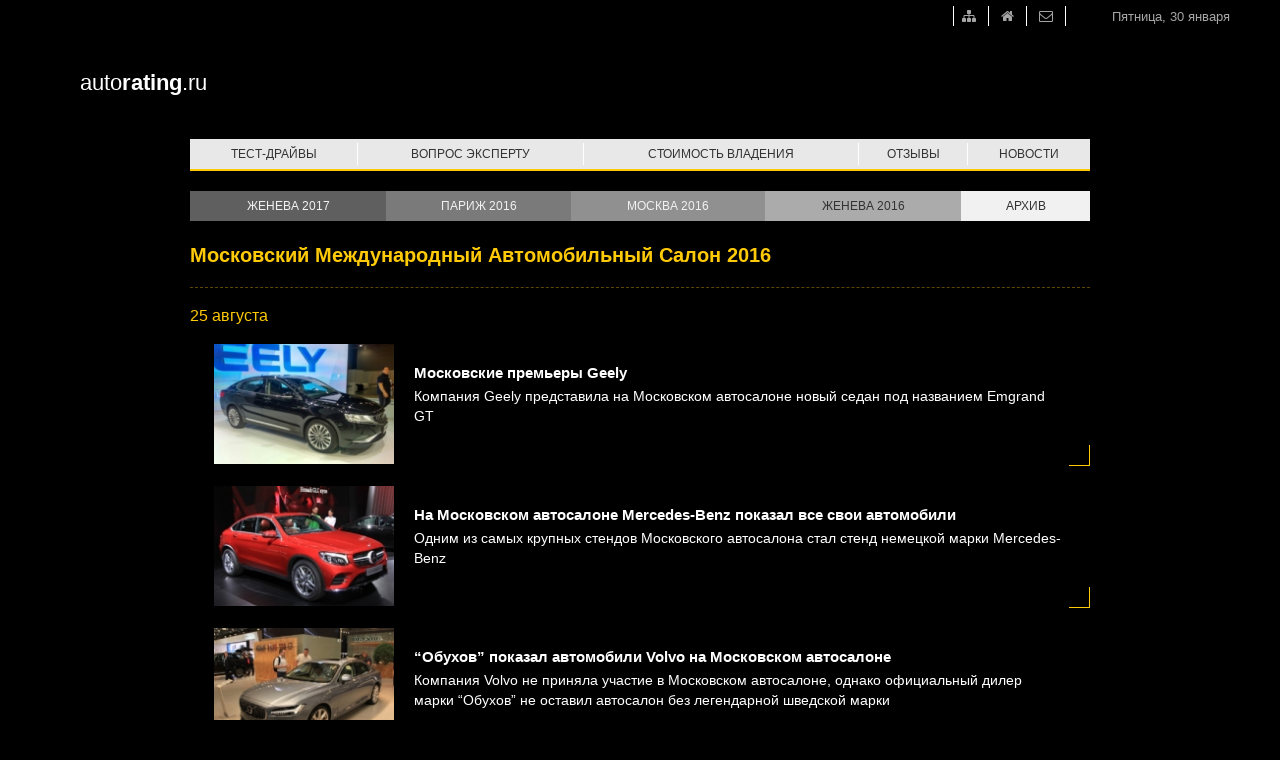

--- FILE ---
content_type: text/html; charset=UTF-8
request_url: https://autorating.ru/autoshow/moskva-2016/
body_size: 4800
content:
<!doctype html>
<!--[if lt IE 7 ]>
<html class="ie6 ie67 ie" lang="ru">
<![endif]-->
<!--[if IE 7 ]>
<html class="ie7 ie67 ie" lang="ru">
<![endif]-->
<!--[if IE 8 ]>
<html class="ie8 ie" lang="ru">
<![endif]-->
<!--[if IE 9 ]>
<html class="ie9 ie" lang="ru">
<![endif]-->
<!--[if (gt IE 9)|!(IE)]><!-->
<html lang="ru">
<!--<![endif]-->
<head>
	<meta http-equiv="X-UA-Compatible" content="IE=edge" /> 
	<meta name="viewport" content="width=device-width, initial-scale=1.0">	
	<title>Московский Международный Автомобильный Салон 2016</title>
	
	<link rel="icon" href="/bitrix/templates/autoshow/images/favicon.ico" type="image/x-icon">	
			
				
		
			
			
	<meta http-equiv="Content-Type" content="text/html; charset=UTF-8" />
<link href="/bitrix/cache/css/s1/autoshow/page_858c5f809dbe710cd9e7dfaf4f79e237/page_858c5f809dbe710cd9e7dfaf4f79e237_v1.css?17388554405712" type="text/css"  rel="stylesheet" />
<link href="/bitrix/cache/css/s1/autoshow/template_04516fc3131fb59573202f4bc94631d5/template_04516fc3131fb59573202f4bc94631d5_v1.css?173885544082990" type="text/css"  data-template-style="true" rel="stylesheet" />
		
	

</head>
<body>
			<div class="container">
		<div class="adv-expand">
			<div class="adv-geo-banner" id="TOP_HEADER"></div>
			<div class="adv-geo-banner" id="TOP_HEADER_MIN"></div>
		</div>
		<div class="adv-geo-banner" id="TOP_HEADER"></div>
		
		<div class="header">
		
			<div class="toolbar">
				
				<div id="toolbar-menu">
					
<ul class="toolbar-menu">
			<li class="toolbar-menu__item_first">
		
		<a class="fa fa-sitemap toolbar-menu__item-link" href="/map/">&nbsp;</a>
	</li>
			<li class="toolbar-menu__item">
		
		<a class="fa fa-home toolbar-menu__item-link" href="/">&nbsp;</a>
	</li>
			<li class="toolbar-menu__item">
		
		<a class="fa fa-envelope-o toolbar-menu__item-link" href="/about/">&nbsp;</a>
	</li>

</ul>
				</div>
				
				<div id="toolbar-date">
					<span>
						Пятница, 30 января					</span>
				</div>
			</div>
			
			<div class="adv-geo-banner__fix adv-geo-banner__fix_header" id="AUTOSHOW_HEADER"></div>
			
			<div id="logo">
									<a class="logo__text" href="/" title="Авторейтинг" >auto<strong>rating</strong>.ru</a>
							</div>
			<div id="main-menu">
				

<nav class="pushy pushy-right">
	<div class="menu-btn">&#9776;</div>
	<ul class="main-menu">
						<li class="main-menu__item pushy-link">
				<a class="main-menu__link" href="/test-drive/">Тест-драйвы</a>
			</li>
							<li class="main-menu__item_separator"></li>
									<li class="main-menu__item pushy-link">
				<a class="main-menu__link" href="/expert/">Вопрос эксперту</a>
			</li>
							<li class="main-menu__item_separator"></li>
									<li class="main-menu__item pushy-link">
				<a class="main-menu__link" href="/compare_auto/">Стоимость владения</a>
			</li>
							<li class="main-menu__item_separator"></li>
									<li class="main-menu__item pushy-link">
				<a class="main-menu__link" href="/comments/">Отзывы</a>
			</li>
							<li class="main-menu__item_separator"></li>
									<li class="main-menu__item pushy-link">
				<a class="main-menu__link" href="/news/">Новости</a>
			</li>
								<li class="main-menu__item_mobile pushy-link">
				<a class="main-menu__link" href="/search/">Подобрать автомобиль</a>
			</li>
								<li class="main-menu__item_mobile pushy-link">
				<a class="main-menu__link" href="/cars/">Каталог авто</a>
			</li>
				</ul>
</nav>

<div class="site-overlay"></div>

			</div>
			<div id="menu-autoshow">
				<ul class="menu-autoshow">
	<li class="menu-autoshow__item menu-autoshow__item_1">
		<a class="menu-autoshow__link menu-autoshow__link_1" href="/autoshow/zheneva-2017/">
			Женева 2017		</a>
	</li>
		<li class="menu-autoshow__item menu-autoshow__item_2">
		<a class="menu-autoshow__link menu-autoshow__link_2" href="/autoshow/parizh-2016/">
			Париж 2016		</a>
	</li>
		<li class="menu-autoshow__item menu-autoshow__item_3">
		<a class="menu-autoshow__link menu-autoshow__link_3" href="/autoshow/moskva-2016/">
			Москва 2016		</a>
	</li>
		<li class="menu-autoshow__item menu-autoshow__item_4">
		<a class="menu-autoshow__link menu-autoshow__link_4" href="/autoshow/zheneva-2016/">
			Женева 2016		</a>
	</li>
		<li class="menu-autoshow__item menu-autoshow__item_arch">
		<a class="menu-autoshow__link menu-autoshow__link_arch" href="/autoshow/archive/">
			Архив
		</a>
	</li>
</ul>			
			</div>
		</div>
		
		<div class="workarea">
		
			<div class="col_center">
				<h1>Московский Международный Автомобильный Салон 2016</h1>
<div class="news-list">
		
			<div class="news-date">
			25 августа		</div>
		
	<div class="news-item" id="bx_3218110189_151492">
	


		<a class="news-item__link" href="/autoshow/2016-08-25-moskovskie-premery-geely/">
			<img class="news-item__img"
				border="0"
				src="/upload/iblock/c7c/c7c9a5b59acbd39fc28c1edd8046bdf5.jpg"
				width="183"
				height="122"
				alt="Московские премьеры Geely"
				title="Московские премьеры Geely"
				/>

	
			<div class="news-item__name">
				Московские премьеры Geely			</div>

			<div class="news-item__text">
				Компания Geely представила на Московском автосалоне новый седан под названием Emgrand GT			</div>
			<div class="btn-more">
				<!--<span class="btn-more__text">Подробнее</span>
				<span class="btn-more__text_mobile">...</span>-->
			</div>
		</a>
	</div>
		
		
	<div class="news-item" id="bx_3218110189_151490">
	


		<a class="news-item__link" href="/autoshow/2016-08-25-na-moskovskom-avtosalone-mercedesbenz-pokazal-vse-svoi-avtomobili/">
			<img class="news-item__img"
				border="0"
				src="/upload/iblock/7f9/7f9fe0ca5e8589d23c6735b2393fdd0a.jpg"
				width="183"
				height="122"
				alt="На Московском автосалоне Mercedes-Benz показал все свои автомобили"
				title="На Московском автосалоне Mercedes-Benz показал все свои автомобили"
				/>

	
			<div class="news-item__name">
				На Московском автосалоне Mercedes-Benz показал все свои автомобили			</div>

			<div class="news-item__text">
				Одним из самых крупных стендов Московского автосалона стал стенд немецкой марки Mercedes-Benz			</div>
			<div class="btn-more">
				<!--<span class="btn-more__text">Подробнее</span>
				<span class="btn-more__text_mobile">...</span>-->
			</div>
		</a>
	</div>
		
		
	<div class="news-item" id="bx_3218110189_151488">
	


		<a class="news-item__link" href="/autoshow/2016-08-25-obukhov-pokazal-avtomobili-volvo-na-moskovskom-avtosalone/">
			<img class="news-item__img"
				border="0"
				src="/upload/iblock/959/959340b6bff9136d917a788548bfbdaf.jpg"
				width="183"
				height="122"
				alt="“Обухов” показал автомобили Volvo на Московском автосалоне"
				title="“Обухов” показал автомобили Volvo на Московском автосалоне"
				/>

	
			<div class="news-item__name">
				“Обухов” показал автомобили Volvo на Московском автосалоне			</div>

			<div class="news-item__text">
				Компания Volvo не приняла участие в Московском автосалоне, однако официальный дилер марки “Обухов” не оставил автосалон без легендарной шведской марки			</div>
			<div class="btn-more">
				<!--<span class="btn-more__text">Подробнее</span>
				<span class="btn-more__text_mobile">...</span>-->
			</div>
		</a>
	</div>
		
		
	<div class="news-item" id="bx_3218110189_151486">
	


		<a class="news-item__link" href="/autoshow/2016-08-25-modeli-samand-na-moskovskom-avtosalone/">
			<img class="news-item__img"
				border="0"
				src="/upload/iblock/e53/e53e0104f8e8d370f6f19f1186b22f0c.jpg"
				width="183"
				height="122"
				alt="Модели Samand на Московском автосалоне"
				title="Модели Samand на Московском автосалоне"
				/>

	
			<div class="news-item__name">
				Модели Samand на Московском автосалоне			</div>

			<div class="news-item__text">
				Иранская компания Iran Khodro представила на Московском автосалоне несколько своих моделей под маркой Samand			</div>
			<div class="btn-more">
				<!--<span class="btn-more__text">Подробнее</span>
				<span class="btn-more__text_mobile">...</span>-->
			</div>
		</a>
	</div>
		
			<div class="news-date">
			24 августа		</div>
		
	<div class="news-item" id="bx_3218110189_151484">
	


		<a class="news-item__link" href="/autoshow/2016-08-24-faw-predstavil-novye-krossovery-dlya-rossii/">
			<img class="news-item__img"
				border="0"
				src="/upload/iblock/914/914ba623cba2a739831daed7e1f65607.jpg"
				width="183"
				height="122"
				alt="FAW представил новые кроссоверы для России"
				title="FAW представил новые кроссоверы для России"
				/>

	
			<div class="news-item__name">
				FAW представил новые кроссоверы для России			</div>

			<div class="news-item__text">
				В рамках Московского автосалона китайская FAW представила новые кроссоверы X80 и D60			</div>
			<div class="btn-more">
				<!--<span class="btn-more__text">Подробнее</span>
				<span class="btn-more__text_mobile">...</span>-->
			</div>
		</a>
	</div>
		
		
	<div class="news-item" id="bx_3218110189_151483">
	


		<a class="news-item__link" href="/autoshow/2016-08-24-ravon-predstavil-na-moskovskom-avtosalone-sedan-r4/">
			<img class="news-item__img"
				border="0"
				src="/upload/iblock/d4e/d4e431adaa67b2732fdea8a5844113d2.jpg"
				width="183"
				height="122"
				alt="Ravon представил на Московском автосалоне седан R4"
				title="Ravon представил на Московском автосалоне седан R4"
				/>

	
			<div class="news-item__name">
				Ravon представил на Московском автосалоне седан R4			</div>

			<div class="news-item__text">
				Марка Ravon представила на Московском автосалоне свою новую модель под названием R4			</div>
			<div class="btn-more">
				<!--<span class="btn-more__text">Подробнее</span>
				<span class="btn-more__text_mobile">...</span>-->
			</div>
		</a>
	</div>
		
		
	<div class="news-item" id="bx_3218110189_151479">
	


		<a class="news-item__link" href="/autoshow/2016-08-24-changan-predstavil-novinki-na-moskovskom-avtosalone/">
			<img class="news-item__img"
				border="0"
				src="/upload/iblock/bd1/bd1fd709309d6dbb133116a2176c043c.jpg"
				width="183"
				height="122"
				alt="Changan представил новинки на Московском автосалоне"
				title="Changan представил новинки на Московском автосалоне"
				/>

	
			<div class="news-item__name">
				Changan представил новинки на Московском автосалоне			</div>

			<div class="news-item__text">
				Китайская компания Changan представила сегодня на Московском автосалоне кроссовер CS75			</div>
			<div class="btn-more">
				<!--<span class="btn-more__text">Подробнее</span>
				<span class="btn-more__text_mobile">...</span>-->
			</div>
		</a>
	</div>
		
		
	<div class="news-item" id="bx_3218110189_151478">
	


		<a class="news-item__link" href="/autoshow/2016-08-24-dongfeng-predstavil-krossover-ax3/">
			<img class="news-item__img"
				border="0"
				src="/upload/iblock/705/70557162df4602746cede1aacb9cd5be.jpg"
				width="183"
				height="122"
				alt="Dongfeng представил кроссовер AX3"
				title="Dongfeng представил кроссовер AX3"
				/>

	
			<div class="news-item__name">
				Dongfeng представил кроссовер AX3			</div>

			<div class="news-item__text">
				На Московском автосалоне компания Dongfeng представила кроссовер DFM AX3			</div>
			<div class="btn-more">
				<!--<span class="btn-more__text">Подробнее</span>
				<span class="btn-more__text_mobile">...</span>-->
			</div>
		</a>
	</div>
		
		
	<div class="news-item" id="bx_3218110189_151475">
	


		<a class="news-item__link" href="/autoshow/2016-08-24-na-moskovskom-avtosalone-predstavlen-krossover-hyundai-creta/">
			<img class="news-item__img"
				border="0"
				src="/upload/iblock/455/455aef7ccbf0ccbd4a9449068f0c2cbc.jpg"
				width="183"
				height="122"
				alt="На Московском автосалоне представлен кроссовер Hyundai Creta"
				title="На Московском автосалоне представлен кроссовер Hyundai Creta"
				/>

	
			<div class="news-item__name">
				На Московском автосалоне представлен кроссовер Hyundai Creta			</div>

			<div class="news-item__text">
				Компания Hyundai представила на Московском автосалоне, свой новый компактный кроссовер Creta			</div>
			<div class="btn-more">
				<!--<span class="btn-more__text">Подробнее</span>
				<span class="btn-more__text_mobile">...</span>-->
			</div>
		</a>
	</div>
		
		
	<div class="news-item" id="bx_3218110189_151473">
	


		<a class="news-item__link" href="/autoshow/2016-08-24-kontsepty-avtovaza-na-moskovskom-avtosalone/">
			<img class="news-item__img"
				border="0"
				src="/upload/iblock/a76/a76ba14e4d246e7679a245721837fe12.jpg"
				width="183"
				height="122"
				alt="Концепты АвтоВАЗа на Московском автосалоне"
				title="Концепты АвтоВАЗа на Московском автосалоне"
				/>

	
			<div class="news-item__name">
				Концепты АвтоВАЗа на Московском автосалоне			</div>

			<div class="news-item__text">
				Стенд АвтоВАЗа на Московском автосалоне как и ожидалось, украсили шесть концептов			</div>
			<div class="btn-more">
				<!--<span class="btn-more__text">Подробнее</span>
				<span class="btn-more__text_mobile">...</span>-->
			</div>
		</a>
	</div>
		
		
	<div class="news-item" id="bx_3218110189_151472">
	


		<a class="news-item__link" href="/autoshow/2016-08-24-avtovaz-rassekretil-kontsept-xcode/">
			<img class="news-item__img"
				border="0"
				src="/upload/iblock/216/2168a94ae8a7495be24099c9fcdf88e1.jpg"
				width="183"
				height="122"
				alt="АвтоВАЗ рассекретил концепт Xcode"
				title="АвтоВАЗ рассекретил концепт Xcode"
				/>

	
			<div class="news-item__name">
				АвтоВАЗ рассекретил концепт Xcode			</div>

			<div class="news-item__text">
				Самая ожидаемая концептуальная новинка АвтоВАЗа –Xcode, представлена на Московском автосалоне			</div>
			<div class="btn-more">
				<!--<span class="btn-more__text">Подробнее</span>
				<span class="btn-more__text_mobile">...</span>-->
			</div>
		</a>
	</div>
		
		
	<div class="news-item" id="bx_3218110189_151468">
	


		<a class="news-item__link" href="/autoshow/2016-08-24-lada-vesta-signature-predstavili-v-moskve/">
			<img class="news-item__img"
				border="0"
				src="/upload/iblock/c89/c8921a5d0cbc434c557252d577ad3673.jpg"
				width="183"
				height="122"
				alt="Lada Vesta Signature представили в Москве"
				title="Lada Vesta Signature представили в Москве"
				/>

	
			<div class="news-item__name">
				Lada Vesta Signature представили в Москве			</div>

			<div class="news-item__text">
				Вслед за представленным концептом Lada Vesta Cross Concept, Волжский автопроизводитель показал седан Vesta Signature			</div>
			<div class="btn-more">
				<!--<span class="btn-more__text">Подробнее</span>
				<span class="btn-more__text_mobile">...</span>-->
			</div>
		</a>
	</div>
		
		
	<div class="news-item" id="bx_3218110189_151467">
	


		<a class="news-item__link" href="/autoshow/2016-08-24-lada-vesta-cross-concept-na-moskovskom-avtosalone/">
			<img class="news-item__img"
				border="0"
				src="/upload/iblock/e19/e19425811f72eeb7c75295acd61326d6.jpg"
				width="183"
				height="122"
				alt="Lada Vesta Cross Concept на Московском автосалоне"
				title="Lada Vesta Cross Concept на Московском автосалоне"
				/>

	
			<div class="news-item__name">
				Lada Vesta Cross Concept на Московском автосалоне			</div>

			<div class="news-item__text">
				Сегодня, 24 августа открылся Московский автосалон, который к сожалению из-за экономической ситуации в стране порадует автолюбителей не большим разнообразием марок			</div>
			<div class="btn-more">
				<!--<span class="btn-more__text">Подробнее</span>
				<span class="btn-more__text_mobile">...</span>-->
			</div>
		</a>
	</div>
		
			<div class="news-date">
			22 августа		</div>
		
	<div class="news-item" id="bx_3218110189_151456">
	


		<a class="news-item__link" href="/autoshow/2016-08-22-faw-gotovit-dve-novinki-dolya-moskovskogo-avtosalona/">
			<img class="news-item__img"
				border="0"
				src="/upload/iblock/a5e/a5ebf609c445b6528219dffcd8083976.jpg"
				width="183"
				height="122"
				alt="FAW готовит две новинки доля Московского автосалона"
				title="FAW готовит две новинки доля Московского автосалона"
				/>

	
			<div class="news-item__name">
				FAW готовит две новинки доля Московского автосалона			</div>

			<div class="news-item__text">
				На Московском автосалоне, который начнет свою работу 24 августа, компания FAW представит два кроссовера Besturn X80 и D60			</div>
			<div class="btn-more">
				<!--<span class="btn-more__text">Подробнее</span>
				<span class="btn-more__text_mobile">...</span>-->
			</div>
		</a>
	</div>
		
		
	<div class="news-item" id="bx_3218110189_151455">
	


		<a class="news-item__link" href="/autoshow/2016-08-22-hyundai-na-moskovskom-avtosalone/">
			<img class="news-item__img"
				border="0"
				src="/upload/iblock/5cc/5cc9e2a0a7fab5f74113902e957f2f13.jpg"
				width="183"
				height="122"
				alt="Hyundai на Московском автосалоне"
				title="Hyundai на Московском автосалоне"
				/>

	
			<div class="news-item__name">
				Hyundai на Московском автосалоне			</div>

			<div class="news-item__text">
				Уже совсем скоро, 24 августа, в Москве откроется международный автомобильный салон, который к сожалению будет лишен разнообразия автомобильных марок			</div>
			<div class="btn-more">
				<!--<span class="btn-more__text">Подробнее</span>
				<span class="btn-more__text_mobile">...</span>-->
			</div>
		</a>
	</div>
		
			<div class="news-date">
			19 августа		</div>
		
	<div class="news-item" id="bx_3218110189_151399">
	


		<a class="news-item__link" href="/autoshow/2016-08-19-novinki-mercedesbenz-na-moskovskom-avtosalone/">
			<img class="news-item__img"
				border="0"
				src="/upload/iblock/067/06745b5d11984dbbad6d4b7b7edf357b.jpg"
				width="183"
				height="122"
				alt="Новинки Mercedes-Benz на Московском автосалоне"
				title="Новинки Mercedes-Benz на Московском автосалоне"
				/>

	
			<div class="news-item__name">
				Новинки Mercedes-Benz на Московском автосалоне			</div>

			<div class="news-item__text">
				На предстоящем автосалоне в Москве компания Mercedes-Benz представит 29 автомобилей			</div>
			<div class="btn-more">
				<!--<span class="btn-more__text">Подробнее</span>
				<span class="btn-more__text_mobile">...</span>-->
			</div>
		</a>
	</div>
		
			<div class="news-date">
			17 августа		</div>
		
	<div class="news-item" id="bx_3218110189_151377">
	


		<a class="news-item__link" href="/autoshow/2016-08-17-changan-predstavit-v-moskve-dve-novinki/">
			<img class="news-item__img"
				border="0"
				src="/upload/iblock/28f/28f80d00a3f8885c0b5b8badccbe5393.jpg"
				width="183"
				height="122"
				alt="Changan представит в Москве две новинки"
				title="Changan представит в Москве две новинки"
				/>

	
			<div class="news-item__name">
				Changan представит в Москве две новинки			</div>

			<div class="news-item__text">
				На будущей неделе в Москве, на международном автосалоне компания Changan представит две новинки			</div>
			<div class="btn-more">
				<!--<span class="btn-more__text">Подробнее</span>
				<span class="btn-more__text_mobile">...</span>-->
			</div>
		</a>
	</div>
		
			<div class="news-date">
			16 августа		</div>
		
	<div class="news-item" id="bx_3218110189_151302">
	


		<a class="news-item__link" href="/autoshow/2016-08-16-novinki-dongfeng-na-moskovskom-avtosalone/">
			<img class="news-item__img"
				border="0"
				src="/upload/iblock/4fc/4fc113c7ad86202d14116c96d781ec1b.jpg"
				width="183"
				height="122"
				alt="Новинки Dongfeng на Московском автосалоне"
				title="Новинки Dongfeng на Московском автосалоне"
				/>

	
			<div class="news-item__name">
				Новинки Dongfeng на Московском автосалоне			</div>

			<div class="news-item__text">
				В рамках Московского автосалона китайская компания Dongfeng покажет новый кроссовер DFM AX3			</div>
			<div class="btn-more">
				<!--<span class="btn-more__text">Подробнее</span>
				<span class="btn-more__text_mobile">...</span>-->
			</div>
		</a>
	</div>
		
		
	<div class="news-item" id="bx_3218110189_151257">
	


		<a class="news-item__link" href="/autoshow/2016-08-16-avtovaz-pokazhet-kontsept-xcode-na-avtosalone-v-moskve/">
			<img class="news-item__img"
				border="0"
				src="/upload/iblock/40e/40ef8206416b276d19a2e66edebbfdeb.jpg"
				width="183"
				height="122"
				alt="АвтоВАЗ покажет концепт XCODE на автосалоне в Москве"
				title="АвтоВАЗ покажет концепт XCODE на автосалоне в Москве"
				/>

	
			<div class="news-item__name">
				АвтоВАЗ покажет концепт XCODE на автосалоне в Москве			</div>

			<div class="news-item__text">
				АвтоВАЗ показал новый тизер своего концептуального автомобиля построенного на базе кроссовера XRAY			</div>
			<div class="btn-more">
				<!--<span class="btn-more__text">Подробнее</span>
				<span class="btn-more__text_mobile">...</span>-->
			</div>
		</a>
	</div>

	<div class="nav-string">
		</div>
</div>

			</div>

			<div class="clear"></div>
		</div>
	</div>
	<div id="footer">
		<div class="footer-container">
			<div id="bottom-menu">
				

	<ul class="bottom-menu">
			<li class="bottom-menu__item">
			<a class="bottom-menu__link" href="/test-drive/">Тест-драйвы</a>
		</li>
				<li class="bottom-menu__item_separator"></li>
					<li class="bottom-menu__item">
			<a class="bottom-menu__link" href="/expert/">Вопрос-эксперту</a>
		</li>
				<li class="bottom-menu__item_separator"></li>
					<li class="bottom-menu__item">
			<a class="bottom-menu__link" href="/compare_auto/">Стоимость владения</a>
		</li>
				<li class="bottom-menu__item_separator"></li>
					<li class="bottom-menu__item">
			<a class="bottom-menu__link" href="/comments/">Отзывы</a>
		</li>
				<li class="bottom-menu__item_separator"></li>
					<li class="bottom-menu__item">
			<a class="bottom-menu__link" href="/news/">Новости</a>
		</li>
				<li class="bottom-menu__item_separator"></li>
					<li class="bottom-menu__item">
			<a class="bottom-menu__link" href="/autoshow/">Новинки</a>
		</li>
				<li class="bottom-menu__item_separator"></li>
					<li class="bottom-menu__item">
			<a class="bottom-menu__link" href="/search/">Подбери идеальный автомобиль</a>
		</li>
		</ul>



			</div>
			<div id="bottom-menu-add">
							</div>
			<div id="copyright">
							</div>
			<div id="socnet-group">
							</div>
		</div>
	</div>
		
		
	<script type="text/javascript"  src="/bitrix/cache/js/s1/autoshow/template_5cc4e17a8ed458071ad72b7891b6ec96/template_5cc4e17a8ed458071ad72b7891b6ec96_v1.js?1738855440246952"></script>
<script type="text/javascript">var _ba = _ba || []; _ba.push(["aid", "9e354f64456227aa039cf72512a15112"]); _ba.push(["host", "autorating.ru"]); (function() {var ba = document.createElement("script"); ba.type = "text/javascript"; ba.async = true;ba.src = (document.location.protocol == "https:" ? "https://" : "http://") + "bitrix.info/ba.js";var s = document.getElementsByTagName("script")[0];s.parentNode.insertBefore(ba, s);})();</script>


</body>
</html>

--- FILE ---
content_type: text/css
request_url: https://autorating.ru/bitrix/cache/css/s1/autoshow/page_858c5f809dbe710cd9e7dfaf4f79e237/page_858c5f809dbe710cd9e7dfaf4f79e237_v1.css?17388554405712
body_size: 1429
content:


/* Start:/bitrix/templates/autoshow/components/bitrix/system.pagenavigation/round/style.css?14804977092495*/
.nav-string{
	padding: 10px 0 0;
}
.bx-pagination {
	margin: 0;
}
.bx-pagination .bx-pagination-container {
	text-align: center;
	position: relative;
}
.bx-pagination .bx-pagination-container ul {
	padding: 0;
	margin: 0;
	list-style: none;
	display: inline-block;
}
.bx-pagination .bx-pagination-container ul li {
	display: inline-block;
	margin: 0 2px 0px 2px;
}
.bx-pagination .bx-pagination-container ul li span{
    -webkit-transition: color .3s ease, background-color .3s ease, border-color .3s ease;
       -moz-transition: color .3s ease, background-color .3s ease, border-color .3s ease;
    	-ms-transition: color .3s ease, background-color .3s ease, border-color .3s ease;
    	 -o-transition: color .3s ease, background-color .3s ease, border-color .3s ease;
    		transition: color .3s ease, background-color .3s ease, border-color .3s ease;
	background: #F1F1F2;
	padding: 0 8px;
	display: block;
	height: 32px;
	min-width: 32px;
	line-height: 32px;
	color: #333;
	font-size: 14px;
	border-radius: 16px;
	vertical-align: middle;
	-webkit-box-sizing: border-box;
	-moz-box-sizing: border-box;
	box-sizing: border-box;
}
.bx-pagination .bx-pagination-container ul li a {
	text-decoration: none;
	display: block;
	border-radius: 16px;
	display: block;
	height: 32px;
	min-width: 32px;
	line-height: 32px;
	color: #333;
	vertical-align: middle;
}
.bx-pagination .bx-pagination-container ul li a:hover span{
	background: #e8e8e8;
}
.bx-pagination .bx-pagination-container ul li.bx-active span{
	background: #FFc907;
	color: #000000;
}
.bx-pagination .bx-pagination-container ul li.bx-pag-all a span,
.bx-pagination .bx-pagination-container ul li.bx-pag-prev a span,
.bx-pagination .bx-pagination-container ul li.bx-pag-next a span {
	background: #fff;
	border: 2px solid #F1F1F2;
	line-height: 28px;
	padding: 0 10px;
	color: #333;
}
.bx-pagination .bx-pagination-container ul li.bx-pag-all span,
.bx-pagination .bx-pagination-container ul li.bx-pag-prev span,
.bx-pagination .bx-pagination-container ul li.bx-pag-next span{
	color: #aab1b4;
	background: #fff;
	border: 2px solid #F1F1F2;
	line-height: 28px;
	padding: 0 8px;
}
.bx-pagination .bx-pagination-container ul li.bx-pag-all a:hover span,
.bx-pagination .bx-pagination-container ul li.bx-pag-prev a:hover span,
.bx-pagination .bx-pagination-container ul li.bx-pag-next a:hover span {
	background: #fff;
	border-color: #e8e8e8;
	color: #000;
}

/* End */


/* Start:/bitrix/templates/autoshow/components/bitrix/news.list/news/style.css?14809457732791*/
.news-list{
	padding:10px 0;
}

.btn-more{
	display: block;
    width: 20px;
    height: 20px;
    position: absolute;
    right: 0px;
    bottom: 0px;
    border-bottom: 1px solid #FFC907;
    border-right: 1px solid #FFC907;
}

.news-item{
	position: relative;
	height:122px;
	margin:0px 0 20px 24px;
}

.news-item__link{
	text-decoration:none;
	background-color:transparent;
	display:block;
	padding-left: 200px;
	height:100%;
	overflow:hidden;
	/*box-shadow: 0 0 1px #000;*/
	
}

.news-item__link:hover .btn-more{
	/*background-color:#F1F1F2;*/
	border-bottom: 10px solid #FFC907;
    border-right: 10px solid #FFC907;
	border-left: 10px solid #000;
	border-top: 10px solid #000;
	width: 0px;
	height: 0px;
}

.news-item__img{
	position:absolute;
	width:180px;
	height:auto;
	top:0px;
	left:0px;
}

.news-date{
    height: 16px;
    width: auto;
    padding: 3px 0;
    color: #FFC907;
	font-size:16px;
    line-height: 16px;
	
    text-decoration: none;
    text-align: left;
    text-transform: lowercase;
	border-top:1px dashed  #5e4801;
	z-index: 10;
	padding: 20px 0 20px;
}

.news-date_first{
	border-top:1px dashed  transparent;
}

.news-item__name{
	font-size: 15px;
	font-weight:bold;
	color:#FFFFFF;
	padding:20px 25px 5px 0px;

}

.news-item__text{
	font-size: 14px;
	line-height:20px;
	color:#FFFFFF;
	padding:0px 25px 20px 0px;
}

@media screen and (max-width: 1199px) { /*0-1200*/
	.news-item__date{
		transform: inherit;
		-o-transform: inherit;
		-ms-transform: inherit;
		-moz-transform: inherit;
		-webkit-transform: inherit;
		top:0;
		left:0;
		
	}
}

@media screen and (max-width: 960px) { /*0-870*/
	.news-item{
		background-color: #333333;
		width: 100%;
		height: 64px;
		padding: 0px 10px 0px 106px;
		box-sizing: border-box;
		margin: 1px 0;
		overflow:hidden;
	}
	.news-item:hover{
		background-color: #454545;
	}
	
	.news-item__link{
		background-color: transparent;
		padding-left:0px;
		text-decoration:none;
		color:#333333;
	}
	.news-item__img{
		width: 96px;
		height:64px;
	}	
	.news-item__name{
		color: #F1F1F2;
		font-size: 14px;
		line-height: 20px;
		font-weight: normal;
		display: table-cell;
		vertical-align: middle;
		height: 64px;
		font-weight: normal;
		padding:0px 10px 0px 0px;
	}
	.news-item__date{
		bottom: 0px;
		top: inherit;
		left: inherit;
		right: 10px;
		background: transparent;
		color: #333333;
		font-size: 10px;
		text-align: right;	
	}

	.news-item__text{
		display:none;
	}
	.btn-more{
		display: none;
	}
	
	.news-date{
		height: 14px;
		width: auto;
		padding: 3px 0;
		color: #000000;
		font-size: 14px;
		line-height: 16px;
		text-decoration: none;
		text-align: left;
		text-transform: lowercase;
		border-top: none;
		z-index: 10;
		padding: 10px 10px 10px;
		background-color: #FFC907;
		font-weight: bold;	
	}
	
}
/* End */
/* /bitrix/templates/autoshow/components/bitrix/system.pagenavigation/round/style.css?14804977092495 */
/* /bitrix/templates/autoshow/components/bitrix/news.list/news/style.css?14809457732791 */
